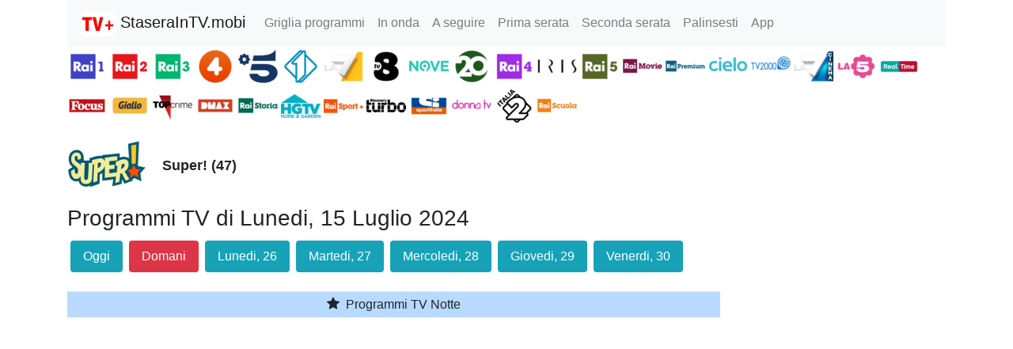

--- FILE ---
content_type: text/html; charset=UTF-8
request_url: https://staseraintv.mobi/programmi/169/2024-07-15/super/lunedi_15_luglio_2024
body_size: 8579
content:
<!DOCTYPE html>
<html lang="it">

<head>
    <meta charset="utf-8">
    <meta name="viewport" content="width=device-width, initial-scale=1, shrink-to-fit=no">
    <meta name="theme-color" content="#d12222" />
    <link rel="manifest" href="/manifest.json">

    <title>Super! programmi TV di Lunedi, 15 Luglio 2024</title>
    <meta name="description" content="Super! (Canale 47) Digitale terrestre. Palinsesto programmi TV di Lunedi, 15 Luglio 2024">
    <meta name="keywords" content="Super!, Digitale terrestre, Lunedi, 15 Luglio 2024, guida tv, programmi tv, palinsesto">

    <!-- Global site tag (gtag.js) - Google Analytics -->
<script async src="https://www.googletagmanager.com/gtag/js?id=G-7Y8ZP6M4L5"></script>
<script>
  window.dataLayer = window.dataLayer || [];
  function gtag(){dataLayer.push(arguments);}
  gtag('js', new Date());

  gtag('config', 'G-7Y8ZP6M4L5');
</script>
    <!-- <link rel="stylesheet" href="https://stackpath.bootstrapcdn.com/bootstrap/4.5.2/css/bootstrap.min.css" integrity="sha384-JcKb8q3iqJ61gNV9KGb8thSsNjpSL0n8PARn9HuZOnIxN0hoP+VmmDGMN5t9UJ0Z" crossorigin="anonymous"> -->

    <link href="/lib/bootstrap4/css/bootstrap.min.css" rel="stylesheet">
    <link href="/css/staseraintv.css" rel="stylesheet">

    <script type='text/javascript'>
        function showDescription(id) {
            $('#modalDesc' + id).modal();
        }
    </script>

    <script>(function(){/*

Copyright The Closure Library Authors.
SPDX-License-Identifier: Apache-2.0
*/
'use strict';var g=function(a){var b=0;return function(){return b<a.length?{done:!1,value:a[b++]}:{done:!0}}},l=this||self,m=/^[\w+/_-]+[=]{0,2}$/,p=null,q=function(){},r=function(a){var b=typeof a;if("object"==b)if(a){if(a instanceof Array)return"array";if(a instanceof Object)return b;var c=Object.prototype.toString.call(a);if("[object Window]"==c)return"object";if("[object Array]"==c||"number"==typeof a.length&&"undefined"!=typeof a.splice&&"undefined"!=typeof a.propertyIsEnumerable&&!a.propertyIsEnumerable("splice"))return"array";
if("[object Function]"==c||"undefined"!=typeof a.call&&"undefined"!=typeof a.propertyIsEnumerable&&!a.propertyIsEnumerable("call"))return"function"}else return"null";else if("function"==b&&"undefined"==typeof a.call)return"object";return b},u=function(a,b){function c(){}c.prototype=b.prototype;a.prototype=new c;a.prototype.constructor=a};var v=function(a,b){Object.defineProperty(l,a,{configurable:!1,get:function(){return b},set:q})};var y=function(a,b){this.b=a===w&&b||"";this.a=x},x={},w={};var aa=function(a,b){a.src=b instanceof y&&b.constructor===y&&b.a===x?b.b:"type_error:TrustedResourceUrl";if(null===p)b:{b=l.document;if((b=b.querySelector&&b.querySelector("script[nonce]"))&&(b=b.nonce||b.getAttribute("nonce"))&&m.test(b)){p=b;break b}p=""}b=p;b&&a.setAttribute("nonce",b)};var z=function(){return Math.floor(2147483648*Math.random()).toString(36)+Math.abs(Math.floor(2147483648*Math.random())^+new Date).toString(36)};var A=function(a,b){b=String(b);"application/xhtml+xml"===a.contentType&&(b=b.toLowerCase());return a.createElement(b)},B=function(a){this.a=a||l.document||document};B.prototype.appendChild=function(a,b){a.appendChild(b)};var C=function(a,b,c,d,e,f){try{var k=a.a,h=A(a.a,"SCRIPT");h.async=!0;aa(h,b);k.head.appendChild(h);h.addEventListener("load",function(){e();d&&k.head.removeChild(h)});h.addEventListener("error",function(){0<c?C(a,b,c-1,d,e,f):(d&&k.head.removeChild(h),f())})}catch(n){f()}};var ba=l.atob("aHR0cHM6Ly93d3cuZ3N0YXRpYy5jb20vaW1hZ2VzL2ljb25zL21hdGVyaWFsL3N5c3RlbS8xeC93YXJuaW5nX2FtYmVyXzI0ZHAucG5n"),ca=l.atob("WW91IGFyZSBzZWVpbmcgdGhpcyBtZXNzYWdlIGJlY2F1c2UgYWQgb3Igc2NyaXB0IGJsb2NraW5nIHNvZnR3YXJlIGlzIGludGVyZmVyaW5nIHdpdGggdGhpcyBwYWdlLg=="),da=l.atob("RGlzYWJsZSBhbnkgYWQgb3Igc2NyaXB0IGJsb2NraW5nIHNvZnR3YXJlLCB0aGVuIHJlbG9hZCB0aGlzIHBhZ2Uu"),ea=function(a,b,c){this.b=a;this.f=new B(this.b);this.a=null;this.c=[];this.g=!1;this.i=b;this.h=c},F=function(a){if(a.b.body&&!a.g){var b=
function(){D(a);l.setTimeout(function(){return E(a,3)},50)};C(a.f,a.i,2,!0,function(){l[a.h]||b()},b);a.g=!0}},D=function(a){for(var b=G(1,5),c=0;c<b;c++){var d=H(a);a.b.body.appendChild(d);a.c.push(d)}b=H(a);b.style.bottom="0";b.style.left="0";b.style.position="fixed";b.style.width=G(100,110).toString()+"%";b.style.zIndex=G(2147483544,2147483644).toString();b.style["background-color"]=I(249,259,242,252,219,229);b.style["box-shadow"]="0 0 12px #888";b.style.color=I(0,10,0,10,0,10);b.style.display=
"flex";b.style["justify-content"]="center";b.style["font-family"]="Roboto, Arial";c=H(a);c.style.width=G(80,85).toString()+"%";c.style.maxWidth=G(750,775).toString()+"px";c.style.margin="24px";c.style.display="flex";c.style["align-items"]="flex-start";c.style["justify-content"]="center";d=A(a.f.a,"IMG");d.className=z();d.src=ba;d.style.height="24px";d.style.width="24px";d.style["padding-right"]="16px";var e=H(a),f=H(a);f.style["font-weight"]="bold";f.textContent=ca;var k=H(a);k.textContent=da;J(a,
e,f);J(a,e,k);J(a,c,d);J(a,c,e);J(a,b,c);a.a=b;a.b.body.appendChild(a.a);b=G(1,5);for(c=0;c<b;c++)d=H(a),a.b.body.appendChild(d),a.c.push(d)},J=function(a,b,c){for(var d=G(1,5),e=0;e<d;e++){var f=H(a);b.appendChild(f)}b.appendChild(c);c=G(1,5);for(d=0;d<c;d++)e=H(a),b.appendChild(e)},G=function(a,b){return Math.floor(a+Math.random()*(b-a))},I=function(a,b,c,d,e,f){return"rgb("+G(Math.max(a,0),Math.min(b,255)).toString()+","+G(Math.max(c,0),Math.min(d,255)).toString()+","+G(Math.max(e,0),Math.min(f,
255)).toString()+")"},H=function(a){a=A(a.f.a,"DIV");a.className=z();return a},E=function(a,b){0>=b||null!=a.a&&0!=a.a.offsetHeight&&0!=a.a.offsetWidth||(fa(a),D(a),l.setTimeout(function(){return E(a,b-1)},50))},fa=function(a){var b=a.c;var c="undefined"!=typeof Symbol&&Symbol.iterator&&b[Symbol.iterator];b=c?c.call(b):{next:g(b)};for(c=b.next();!c.done;c=b.next())(c=c.value)&&c.parentNode&&c.parentNode.removeChild(c);a.c=[];(b=a.a)&&b.parentNode&&b.parentNode.removeChild(b);a.a=null};var ia=function(a,b,c,d,e){var f=ha(c),k=function(n){n.appendChild(f);l.setTimeout(function(){f?(0!==f.offsetHeight&&0!==f.offsetWidth?b():a(),f.parentNode&&f.parentNode.removeChild(f)):a()},d)},h=function(n){document.body?k(document.body):0<n?l.setTimeout(function(){h(n-1)},e):b()};h(3)},ha=function(a){var b=document.createElement("div");b.className=a;b.style.width="1px";b.style.height="1px";b.style.position="absolute";b.style.left="-10000px";b.style.top="-10000px";b.style.zIndex="-10000";return b};var K={},L=null;var M=function(){},N="function"==typeof Uint8Array,O=function(a,b){a.b=null;b||(b=[]);a.j=void 0;a.f=-1;a.a=b;a:{if(b=a.a.length){--b;var c=a.a[b];if(!(null===c||"object"!=typeof c||Array.isArray(c)||N&&c instanceof Uint8Array)){a.g=b-a.f;a.c=c;break a}}a.g=Number.MAX_VALUE}a.i={}},P=[],Q=function(a,b){if(b<a.g){b+=a.f;var c=a.a[b];return c===P?a.a[b]=[]:c}if(a.c)return c=a.c[b],c===P?a.c[b]=[]:c},R=function(a,b,c){a.b||(a.b={});if(!a.b[c]){var d=Q(a,c);d&&(a.b[c]=new b(d))}return a.b[c]};
M.prototype.h=N?function(){var a=Uint8Array.prototype.toJSON;Uint8Array.prototype.toJSON=function(){var b;void 0===b&&(b=0);if(!L){L={};for(var c="ABCDEFGHIJKLMNOPQRSTUVWXYZabcdefghijklmnopqrstuvwxyz0123456789".split(""),d=["+/=","+/","-_=","-_.","-_"],e=0;5>e;e++){var f=c.concat(d[e].split(""));K[e]=f;for(var k=0;k<f.length;k++){var h=f[k];void 0===L[h]&&(L[h]=k)}}}b=K[b];c=[];for(d=0;d<this.length;d+=3){var n=this[d],t=(e=d+1<this.length)?this[d+1]:0;h=(f=d+2<this.length)?this[d+2]:0;k=n>>2;n=(n&
3)<<4|t>>4;t=(t&15)<<2|h>>6;h&=63;f||(h=64,e||(t=64));c.push(b[k],b[n],b[t]||"",b[h]||"")}return c.join("")};try{return JSON.stringify(this.a&&this.a,S)}finally{Uint8Array.prototype.toJSON=a}}:function(){return JSON.stringify(this.a&&this.a,S)};var S=function(a,b){return"number"!==typeof b||!isNaN(b)&&Infinity!==b&&-Infinity!==b?b:String(b)};M.prototype.toString=function(){return this.a.toString()};var T=function(a){O(this,a)};u(T,M);var U=function(a){O(this,a)};u(U,M);var ja=function(a,b){this.c=new B(a);var c=R(b,T,5);c=new y(w,Q(c,4)||"");this.b=new ea(a,c,Q(b,4));this.a=b},ka=function(a,b,c,d){b=new T(b?JSON.parse(b):null);b=new y(w,Q(b,4)||"");C(a.c,b,3,!1,c,function(){ia(function(){F(a.b);d(!1)},function(){d(!0)},Q(a.a,2),Q(a.a,3),Q(a.a,1))})};var la=function(a,b){V(a,"internal_api_load_with_sb",function(c,d,e){ka(b,c,d,e)});V(a,"internal_api_sb",function(){F(b.b)})},V=function(a,b,c){a=l.btoa(a+b);v(a,c)},W=function(a,b,c){for(var d=[],e=2;e<arguments.length;++e)d[e-2]=arguments[e];e=l.btoa(a+b);e=l[e];if("function"==r(e))e.apply(null,d);else throw Error("API not exported.");};var X=function(a){O(this,a)};u(X,M);var Y=function(a){this.h=window;this.a=a;this.b=Q(this.a,1);this.f=R(this.a,T,2);this.g=R(this.a,U,3);this.c=!1};Y.prototype.start=function(){ma();var a=new ja(this.h.document,this.g);la(this.b,a);na(this)};
var ma=function(){var a=function(){if(!l.frames.googlefcPresent)if(document.body){var b=document.createElement("iframe");b.style.display="none";b.style.width="0px";b.style.height="0px";b.style.border="none";b.style.zIndex="-1000";b.style.left="-1000px";b.style.top="-1000px";b.name="googlefcPresent";document.body.appendChild(b)}else l.setTimeout(a,5)};a()},na=function(a){var b=Date.now();W(a.b,"internal_api_load_with_sb",a.f.h(),function(){var c;var d=a.b,e=l[l.btoa(d+"loader_js")];if(e){e=l.atob(e);
e=parseInt(e,10);d=l.btoa(d+"loader_js").split(".");var f=l;d[0]in f||"undefined"==typeof f.execScript||f.execScript("var "+d[0]);for(;d.length&&(c=d.shift());)d.length?f[c]&&f[c]!==Object.prototype[c]?f=f[c]:f=f[c]={}:f[c]=null;c=Math.abs(b-e);c=1728E5>c?0:c}else c=-1;0!=c&&(W(a.b,"internal_api_sb"),Z(a,Q(a.a,6)))},function(c){Z(a,c?Q(a.a,4):Q(a.a,5))})},Z=function(a,b){a.c||(a.c=!0,a=new l.XMLHttpRequest,a.open("GET",b,!0),a.send())};(function(a,b){l[a]=function(c){for(var d=[],e=0;e<arguments.length;++e)d[e-0]=arguments[e];l[a]=q;b.apply(null,d)}})("__d3lUW8vwsKlB__",function(a){"function"==typeof window.atob&&(a=window.atob(a),a=new X(a?JSON.parse(a):null),(new Y(a)).start())});}).call(this);

window.__d3lUW8vwsKlB__("[base64]");</script>
</head>

<body>
    <div class="container">
         <!-- Static navbar -->
 <nav class="navbar navbar-expand-lg navbar-light bg-light">
     <a class="navbar-brand" href="/">
         <img class="pull-left" src="/images/Cisana_TV_guida_programmi_TV_32.png" alt="Stasera in TV" />
         StaseraInTV.mobi
     </a>

     <button class="navbar-toggler" type="button" data-toggle="collapse" data-target="#navbarSupportedContent" aria-controls="navbarSupportedContent" aria-expanded="false" aria-label="Toggle navigation">
         <span class="navbar-toggler-icon"></span>
     </button>

     <div class="collapse navbar-collapse" id="navbarSupportedContent">
         <ul class="navbar-nav mr-auto">
                          <li class="nav-item "><a class="nav-link" href="/programmi-tv-oggi.php?c=d">Griglia programmi</a></li>
                          <li class="nav-item "><a class="nav-link" href="/inonda.php?c=d">In onda</a></li>
                          <li class="nav-item "><a class="nav-link" href="/inonda.php?c=d&t=s">A seguire</a></li>
                          <li class="nav-item "><a class="nav-link" href="/primaserata/d/2026-01-24/sabato_24_gennaio_2026">Prima serata</a></li>
                          <li class="nav-item "><a class="nav-link" href="/secondaserata/d/2026-01-24/sabato_24_gennaio_2026">Seconda serata</a></li>
                          <li class="nav-item "><a class="nav-link" href="/palinsesti.php">Palinsesti</a></li>
                          <li class="nav-item "><a class="nav-link" href="/app">App</a></li>
         </ul>

     </div>
     <!-- <span class="navbar-text d-none d-md-block">
                                    </span> -->
 </nav>
        <div class="clearfix">
            
<div style="margin-top: 0px">

    <a href="/programmi/1/2026-01-24/rai-1/sabato_24_gennaio_2026">
        <img style='width:50px; vertical-align:middle;' src='/images/loghicanali50/icona_canale_1.png' alt='Rai 1'>
    </a>

    <a href="/programmi/2/2026-01-24/rai-2/sabato_24_gennaio_2026">
        <img style='width:50px; vertical-align:middle;' src='/images/loghicanali50/icona_canale_2.png' alt='Rai 2'>
    </a>

    <a href="/programmi/3/2026-01-24/rai-3/sabato_24_gennaio_2026">
        <img style='width:50px; vertical-align:middle;' src='/images/loghicanali50/icona_canale_3.png' alt='Rai 3'>
    </a>

    <a href="/programmi/18/2026-01-24/rete-4/sabato_24_gennaio_2026">
        <img style='width:50px; vertical-align:middle;' src='/images/loghicanali50/icona_canale_18.png' alt='Rete 4'>
    </a>

    <a href="/programmi/16/2026-01-24/canale-5/sabato_24_gennaio_2026">
        <img style='width:50px; vertical-align:middle;' src='/images/loghicanali50/icona_canale_16.png' alt='Canale 5'>
    </a>

    <a href="/programmi/17/2026-01-24/italia-1/sabato_24_gennaio_2026">
        <img style='width:50px; vertical-align:middle;' src='/images/loghicanali50/icona_canale_17.png' alt='Italia 1'>
    </a>

    <a href="/programmi/47/2026-01-24/la7/sabato_24_gennaio_2026">
        <img style='width:50px; vertical-align:middle;' src='/images/loghicanali50/icona_canale_47.png' alt='LA7'>
    </a>

    <a href="/programmi/139/2026-01-24/tv8/sabato_24_gennaio_2026">
        <img style='width:50px; vertical-align:middle;' src='/images/loghicanali50/icona_canale_139.png' alt='TV8'>
    </a>

    <a href="/programmi/129/2026-01-24/nove/sabato_24_gennaio_2026">
        <img style='width:50px; vertical-align:middle;' src='/images/loghicanali50/icona_canale_129.png' alt='Nove'>
    </a>
    <a href="/programmi/238/2026-01-24/20/sabato_24_gennaio_2026">
        <img style='width:50px; vertical-align:middle;' src='/images/loghicanali50/icona_canale_238.png' alt='20'>
    </a>

    <a href="/programmi/4/2026-01-24/rai-4/sabato_24_gennaio_2026">
        <img style='width:50px; vertical-align:middle;' src='/images/loghicanali50/icona_canale_4.png' alt='Rai 4'>
    </a>

    <a href="/programmi/21/2026-01-24/iris/sabato_24_gennaio_2026">
        <img style='width:50px; vertical-align:middle;' src='/images/loghicanali50/icona_canale_21.png' alt='Iris'>
    </a>

    <a href="/programmi/5/2026-01-24/rai-5/sabato_24_gennaio_2026">
        <img style='width:50px; vertical-align:middle;' src='/images/loghicanali50/icona_canale_5.png' alt='Rai 5'>
    </a>

    <a href="/programmi/6/2026-01-24/rai-movie/sabato_24_gennaio_2026">
        <img style='width:50px; vertical-align:middle;' src='/images/loghicanali50/icona_canale_6.png' alt='Rai Movie'>
    </a>

    <a href="/programmi/7/2026-01-24/rai-premium/sabato_24_gennaio_2026">
        <img style='width:50px; vertical-align:middle;' src='/images/loghicanali50/icona_canale_7.png' alt='Rai Premium'>
    </a>

    <a href="/programmi/141/2026-01-24/cielo/sabato_24_gennaio_2026">
        <img style='width:50px; vertical-align:middle;' src='/images/loghicanali50/icona_canale_141.png' alt='Cielo'>
    </a>

    <!-- <a href="/programmi/207/2026-01-24/paramount/sabato_24_gennaio_2026">
        <img style='width:50px; vertical-align:middle;' src='/images/loghicanali50/icona_canale_207.png' alt='Paramount'>
    </a> -->

    <a href="/programmi/130/2026-01-24/tv2000/sabato_24_gennaio_2026">
        <img style='width:50px; vertical-align:middle;' src='/images/loghicanali50/icona_canale_130.png' alt='TV2000'>
    </a>

    <a href="/programmi/48/2026-01-24/la7d/sabato_24_gennaio_2026">
        <img style='width:50px; vertical-align:middle;' src='/images/loghicanali50/icona_canale_48.png' alt='LA7cinema'>
    </a>

    <a href="/programmi/19/2026-01-24/la-5/sabato_24_gennaio_2026">
        <img style='width:50px; vertical-align:middle;' src='/images/loghicanali50/icona_canale_19.png' alt='La 5'>
    </a>

    <a href="/programmi/142/2026-01-24/real-time/sabato_24_gennaio_2026">
        <img style='width:50px; vertical-align:middle;' src='/images/loghicanali50/icona_canale_142.png' alt='Real Time'>
    </a>

    <a href="/programmi/34/2026-01-24/focus/sabato_24_gennaio_2026">
        <img style='width:50px; vertical-align:middle;' src='/images/loghicanali50/icona_canale_34.png' alt='Focus'>
    </a>

    <a href="/programmi/133/2026-01-24/giallo/sabato_24_gennaio_2026">
        <img style='width:50px; vertical-align:middle;' src='/images/loghicanali50/icona_canale_133.png' alt='Giallo'>
    </a>

    <a href="/programmi/22/2026-01-24/top-crime/sabato_24_gennaio_2026">
        <img style='width:50px; vertical-align:middle;' src='/images/loghicanali50/icona_canale_22.png' alt='Top Crime'>
    </a>
    <!-- <a href="/programmi/236/2026-01-24/spike/sabato_24_gennaio_2026">
        <img style='width:50px; vertical-align:middle;' src='/images/loghicanali50/icona_canale_236.png' alt='Spike'>
    </a> -->

    <a href="/programmi/135/2026-01-24/dmax/sabato_24_gennaio_2026">
        <img style='width:50px; vertical-align:middle;' src='/images/loghicanali50/icona_canale_135.png' alt='DMAX'>
    </a>

    <a href="/programmi/10/2026-01-24/rai-storia/sabato_24_gennaio_2026">
        <img style='width:50px; vertical-align:middle;' src='/images/loghicanali50/icona_canale_10.png' alt='Rai Storia'>
    </a>

    <a href="/programmi/136/2026-01-24/motor-trend/sabato_24_gennaio_2026">
        <img style='width:50px; vertical-align:middle;' src='/images/loghicanali50/icona_canale_136.png' alt='Motor Trend'>
    </a>

    <a href="/programmi/13/2026-01-24/rai-sport-hd/sabato_24_gennaio_2026">
        <img style='width:50px; vertical-align:middle;' src='/images/loghicanali50/icona_canale_13.png' alt='Rai Sport+ HD'>
    </a>

    <!-- <a href="/programmi/14/2026-01-24/rai-sport/sabato_24_gennaio_2026">
        <img style='width:50px; vertical-align:middle;' src='/images/loghicanali50/icona_canale_14.png' alt='Rai Sport'>
    </a> -->

    <a href="/programmi/737/2026-01-24/alpha/sabato_24_gennaio_2026">
        <img style='width:50px; vertical-align:middle;' src='/images/loghicanali50/icona_canale_737.png' alt='Alpha'>
    </a>

    <a href="/programmi/170/2026-01-24/sportitalia/sabato_24_gennaio_2026">
        <img style='width:50px; vertical-align:middle;' src='/images/loghicanali50/icona_canale_170.png' alt='Sportitalia'>
    </a>

    <a href="/programmi/241/2026-01-24/donna-tv/sabato_24_gennaio_2026">
        <img style='width:50px; vertical-align:middle;' src='/images/loghicanali50/icona_canale_241.png' alt='Donna TV'>
    </a>

    <!-- <a href="/programmi/751/2026-01-24/zelig-tv/sabato_24_gennaio_2026">
        <img style='width:50px; vertical-align:middle;' src='/images/loghicanali50/icona_canale_751.png' alt='Zelig TV'>
    </a> -->

    <a href="/programmi/20/2026-01-24/italia-2/sabato_24_gennaio_2026">
        <img style='width:50px; vertical-align:middle;' src='/images/loghicanali50/icona_canale_20.png' alt='Italia 2'>
    </a>

    <!-- <a href="/programmi/140/2026-01-24/vh1/sabato_24_gennaio_2026">
        <img style='width:50px; vertical-align:middle;' src='/images/loghicanali50/icona_canale_140.png' alt='VH1'>
    </a> -->

    <a href="/programmi/11/2026-01-24/rai-scuola/sabato_24_gennaio_2026">
        <img style='width:50px; vertical-align:middle;' src='/images/loghicanali50/icona_canale_11.png' alt='Rai Scuola'>
    </a>

    <!-- <a href="/programmi/165/2026-01-24/alice/sabato_24_gennaio_2026">
        <img style='width:50px; vertical-align:middle;' src='/images/loghicanali50/icona_canale_165.png' alt='Alice'>
    </a> -->

    <!-- <a href="/programmi/167/2026-01-24/marcopolo/sabato_24_gennaio_2026">
        <img style='width:50px; vertical-align:middle;' src='/images/loghicanali50/icona_canale_167.png' alt='Marcopolo'>
    </a> -->

    <!-- <a href="/programmi/739/2026-01-24/dazn/sabato_24_gennaio_2026">
        <img style='width:50px; vertical-align:middle;' src='/images/loghicanali50/icona_canale_739.png' alt='DAZN'>
    </a> -->
</div>        </div>

        <div class="clearfix">
            <div style='float:left; height:100px; line-height: 100px;'>
                <img style='width:100px' src='/images/loghicanali/icona_canale_169.png' alt='Super!'>
            </div>
            <div style='float:left; height:100px; line-height: 100px; margin-left: 20px;'>
                <strong style='font-size: 18px; margin-left:0px;'>Super! (47)</strong>
            </div>
        </div>
        <div>
            <h3>Programmi TV di Lunedi, 15 Luglio 2024</h3>
        </div>

        <ul class="nav nav-pills">
                            <li class="nav-item">
                    <a class="nav-link m-1 btn-info" href="/programmi/169/2026-01-24/super/sabato_24_gennaio_2026">Oggi</a>
                </li>
                            <li class="nav-item">
                    <a class="nav-link m-1 btn-danger" href="/programmi/169/2026-01-25/super/domenica_25_gennaio_2026">Domani</a>
                </li>
                            <li class="nav-item">
                    <a class="nav-link m-1 btn-info" href="/programmi/169/2026-01-26/super/lunedi_26_gennaio_2026">Lunedi, 26</a>
                </li>
                            <li class="nav-item">
                    <a class="nav-link m-1 btn-info" href="/programmi/169/2026-01-27/super/martedi_27_gennaio_2026">Martedi, 27</a>
                </li>
                            <li class="nav-item">
                    <a class="nav-link m-1 btn-info" href="/programmi/169/2026-01-28/super/mercoledi_28_gennaio_2026">Mercoledi, 28</a>
                </li>
                            <li class="nav-item">
                    <a class="nav-link m-1 btn-info" href="/programmi/169/2026-01-29/super/giovedi_29_gennaio_2026">Giovedi, 29</a>
                </li>
                            <li class="nav-item">
                    <a class="nav-link m-1 btn-info" href="/programmi/169/2026-01-30/super/venerdi_30_gennaio_2026">Venerdi, 30</a>
                </li>
                    </ul>

        <div class=" row">
            <div class="col-sm-9">

                <table style="margin-top:20px" class="table table-striped table-hover table-sm">
                    <tr>
                        <td colspan="2" class="table-primary text-center">
                            <svg width="20px" height="20px" viewBox="0 0 20 20" class="bi bi-star-fill" fill="currentColor" xmlns="http://www.w3.org/2000/svg">
                                <path d="M3.612 15.443c-.386.198-.824-.149-.746-.592l.83-4.73L.173 6.765c-.329-.314-.158-.888.283-.95l4.898-.696L7.538.792c.197-.39.73-.39.927 0l2.184 4.327 4.898.696c.441.062.612.636.283.95l-3.523 3.356.83 4.73c.078.443-.36.79-.746.592L8 13.187l-4.389 2.256z" />
                            </svg>
                            Programmi TV Notte
                        </td>
                    </tr>
                                    </table>
            </div> <!-- /col -->
            <div class="col-sm-3">
                <script async src="https://pagead2.googlesyndication.com/pagead/js/adsbygoogle.js?client=ca-pub-7066812546666165"
                    crossorigin="anonymous"></script>
                <!-- StaseraInTV Verticale -->
                <ins class="adsbygoogle"
                    style="display:block"
                    data-ad-client="ca-pub-7066812546666165"
                    data-ad-slot="7538941458"
                    data-ad-format="auto"
                    data-full-width-responsive="true"></ins>
                <script>
                    (adsbygoogle = window.adsbygoogle || []).push({});
                </script>
            </div> <!-- /col -->
        </div> <!-- /row -->
        <hr>
<footer class="footer" style="padding-bottom: 40px;">
    <p class="float-right"><a href="#"><img style='margin-left:10px; width: 30px;' src='/lib/open-iconic/svg/chevron-top.svg' alt='^'></span></a></p>
    <p>staseraintv.mobi  &middot; <a href="/privacy.php">Privacy</a> &middot; <a href="/terms.php">Terms</a> &middot; P.IVA 04210240166 &middot; Marchi e loghi appartengono ai rispettivi proprietari</p>
</footer>

    </div> <!-- /container -->

    <script src="https://code.jquery.com/jquery-3.5.1.slim.min.js" integrity="sha384-DfXdz2htPH0lsSSs5nCTpuj/zy4C+OGpamoFVy38MVBnE+IbbVYUew+OrCXaRkfj" crossorigin="anonymous"></script>
    <script src="https://cdn.jsdelivr.net/npm/popper.js@1.16.1/dist/umd/popper.min.js" integrity="sha384-9/reFTGAW83EW2RDu2S0VKaIzap3H66lZH81PoYlFhbGU+6BZp6G7niu735Sk7lN" crossorigin="anonymous"></script>
    <script src="https://stackpath.bootstrapcdn.com/bootstrap/4.5.2/js/bootstrap.min.js" integrity="sha384-B4gt1jrGC7Jh4AgTPSdUtOBvfO8shuf57BaghqFfPlYxofvL8/KUEfYiJOMMV+rV" crossorigin="anonymous"></script>

    <!-- <script type="text/javascript" src="//s7.addthis.com/js/300/addthis_widget.js#pubid=zuril" async="async"></script> -->

    <!--        <script src="https://cdnjs.cloudflare.com/ajax/libs/vanilla-lazyload/10.4.2/lazyload.min.js"></script>    -->
    <!--        <script src="https://cdn.jsdelivr.net/npm/vanilla-lazyload@8.17.0/dist/lazyload.min.js"></script>-->

    <script>
        (function(w, d) {
            var b = d.getElementsByTagName('body')[0];
            var s = d.createElement("script");
            var v = !("IntersectionObserver" in w) ? "8.17.0" : "10.19.0";
            s.async = true; // This includes the script as async. See the "recipes" section for more information about async loading of LazyLoad.
            s.src = "https://cdn.jsdelivr.net/npm/vanilla-lazyload@" + v + "/dist/lazyload.min.js";
            w.lazyLoadOptions = {
                /* Your options here */
            };
            b.appendChild(s);
        }(window, document));

        //                    new LazyLoad();
    </script>


<script defer src="https://static.cloudflareinsights.com/beacon.min.js/vcd15cbe7772f49c399c6a5babf22c1241717689176015" integrity="sha512-ZpsOmlRQV6y907TI0dKBHq9Md29nnaEIPlkf84rnaERnq6zvWvPUqr2ft8M1aS28oN72PdrCzSjY4U6VaAw1EQ==" data-cf-beacon='{"version":"2024.11.0","token":"103ec265674c412494c927afc5538f84","r":1,"server_timing":{"name":{"cfCacheStatus":true,"cfEdge":true,"cfExtPri":true,"cfL4":true,"cfOrigin":true,"cfSpeedBrain":true},"location_startswith":null}}' crossorigin="anonymous"></script>
</body>

</html>

--- FILE ---
content_type: text/html; charset=utf-8
request_url: https://www.google.com/recaptcha/api2/aframe
body_size: 268
content:
<!DOCTYPE HTML><html><head><meta http-equiv="content-type" content="text/html; charset=UTF-8"></head><body><script nonce="1WlA-f4bBprGMBIPEx5fKw">/** Anti-fraud and anti-abuse applications only. See google.com/recaptcha */ try{var clients={'sodar':'https://pagead2.googlesyndication.com/pagead/sodar?'};window.addEventListener("message",function(a){try{if(a.source===window.parent){var b=JSON.parse(a.data);var c=clients[b['id']];if(c){var d=document.createElement('img');d.src=c+b['params']+'&rc='+(localStorage.getItem("rc::a")?sessionStorage.getItem("rc::b"):"");window.document.body.appendChild(d);sessionStorage.setItem("rc::e",parseInt(sessionStorage.getItem("rc::e")||0)+1);localStorage.setItem("rc::h",'1769284989808');}}}catch(b){}});window.parent.postMessage("_grecaptcha_ready", "*");}catch(b){}</script></body></html>

--- FILE ---
content_type: application/javascript; charset=utf-8
request_url: https://fundingchoicesmessages.google.com/f/AGSKWxWT85y7T18m7Y0SU8PiYWAbnPmgxd2Gu8mMR13uusOHY91FZwJxQlwmheln9zEueAK4Yg5eD26ak9FkEE7YnsSqBnZTFeMvoXJCUynBhLX0zmsjv51rInhayiGbgEhEA3_jCFzweo5-hsK0WpnPQknnHndwlBPn_e6JNF5_DFMVUOEOZHRnKqDC8Fmd/_/ABAdsv1./ads-no-/ad_text..sk/ads//impop.
body_size: -1290
content:
window['f047f4a3-2691-403b-88a1-222b413fdf97'] = true;